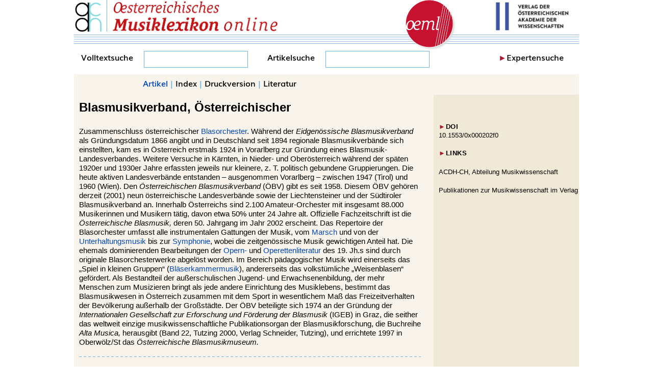

--- FILE ---
content_type: text/html
request_url: https://www.musiklexikon.ac.at/ml/musik_B/Blasmusikverband.xml
body_size: 17790
content:
                    



<!DOCTYPE html PUBLIC "-//W3C//DTD XHTML+RDFa 1.1//EN" "http://www.w3.org/MarkUp/DTD/xhtml-rdfa-1.1.dtd"><html xmlns:skos="http://www.w3.org/2004/02/skos/core#" xmlns:dc="http://purl.org/dc/elements/1.1/" xmlns:xsd="http://www.w3.org/2001/XMLSchema#" xmlns:foaf="http://xmlns.org/foaf/0.1/" xmlns:dbo="http://dbpedia.org/ontology/" xmlns:rdfs="http://www.w3.org/2000/01/rdf-schema#" xmlns:schema="http://schema.org/" xmlns:rdfa="http://www.w3.org/ns/rdfa#" xml:lang="de" lang="de">
<head vocab="http://www.w3.org/2011/rdfa-context/rdfa-1.1">
<meta http-equiv="Content-Type" content="text/html; charset=UTF-8">
<meta property="dc:issued" content="2001-11-21">
<meta property="dc:modified" content="">
<meta property="dc:publisher" content="Österreichische Akademie der Wissenschaften">
<meta property="dc:title" content="Blasmusikverband, Österreichischer ">
<meta name="DC.Title" content="Blasmusikverband, Österreichischer ">
<meta name="DC.Format" content="text/html">
<meta name="DC.Identifier" content="https://www.musiklexikon.ac.at">
<meta name="DC.Language" content="de">
<meta name="DC.Creator" content="Institut für kunst- und musikhistorische Forschungen">
<meta name="DC.Publisher" content="Verlag der Österreichischen Akademie der Wissenschaften">
<meta name="DC.Rights" content="Österreichische Akademie der Wissenschaften">
<meta name="DC.Relation" content="Elektronische Publikation">
<meta name="DC.Date" content="2002">
<meta name="DC.Source" content="ISBN 978-3-7001-3043-7">
<meta name="viewport" content="width=device-width, initial-scale=1 user-scalable=yes">
<script type="text/javascript" src="//hw.oeaw.ac.at/ml/style/jquery-latest.pack.js"></script><script src="//hw.oeaw.ac.at/ml/style/mediaelementjs/mediaelement-and-player.min.js"></script><link rel="stylesheet" href="//hw.oeaw.ac.at/ml/style/mediaelementjs/mediaelementplayer.css">
<script type="text/javascript" src="//hw.oeaw.ac.at/ml/style/lib/jquery.mousewheel-3.0.6.pack.js"></script><script type="text/javascript" src="//hw.oeaw.ac.at/ml/style/source/jquery.fancybox.js"></script><link rel="stylesheet" type="text/css" href="//hw.oeaw.ac.at/ml/style/source/jquery.fancybox.css" media="screen">
<link rel="stylesheet" type="text/css" href="//hw.oeaw.ac.at/ml/style/source/helpers/jquery.fancybox-buttons.css">
<script type="text/javascript" src="//hw.oeaw.ac.at/ml/style/source/helpers/jquery.fancybox-buttons.js"></script><link rel="stylesheet" type="text/css" href="//hw.oeaw.ac.at/ml/style/source/helpers/jquery.fancybox-thumbs.css">
<script type="text/javascript" src="//hw.oeaw.ac.at/ml/style/source/helpers/jquery.fancybox-thumbs.js"></script><script type="text/javascript" src="//hw.oeaw.ac.at/ml/style/source/helpers/jquery.fancybox-media.js"></script><script type="text/javascript" src="//hw.oeaw.ac.at/ml/style/lib/jquery.mobile-1.4.2.min.js"></script><script src="//hw.oeaw.ac.at/ml/style/orte.js"></script><script src="//hw.oeaw.ac.at/ml/style/osm/leaflet.js"></script><link rel="stylesheet" href="//hw.oeaw.ac.at/ml/style/osm/leaflet.css">
<link rel="stylesheet" href="/ml/style/oeml.css">
<link rel="stylesheet" href="/ml/style/oeml2016.css">
<link rel="stylesheet" media="print" href="/ml/style/oeml-print.css">
<script src="/ml/style/oeml-general.js"></script><title>Blasmusikverband, Österreichischer</title>
</head>
<body>
<header><div id="logo1" class="headercell"><a href="https://www.oeaw.ac.at/de/acdh/forschung/musikwissenschaft" target="_blank"><img src="/ml/_logo/acdh-ch-logo.png" alt="Logo ACDH-CH" title="Zur Webseite des ACDH-CH" border="0"></a></div>
<div id="logo2" class="headercell"><a href="//www.musiklexikon.ac.at" target="_self"><img src="/ml/_logo/oeml_schriftzug.png" alt="OeML Schriftzug" title="Lexikon Startseite" border="0"></a></div>
<div id="logo3" class="headercell"><a href="//www.musiklexikon.ac.at" target="_self"><img src="/ml/_logo/logo_oeml_fin.png" alt="Logo OeML" title="Lexikon Startseite" border="0"></a></div>
<div id="logo4" class="headercell"><a href="https://www.austriaca.at/" target="_blank"><img src="/ml/_logo/logo_verlag.jpg" alt="Logo Verlag" title="Zum Gesamtangebot des Verlags" border="0"></a></div>
<div id="notenlinie-neu" class="cell"><img src="/ml/style/_logo/notenlinie2.png" style="height:30px;"></div></header><nav><div id="suche">
<form name="fulltext" id="fulltextsearchform" method="post" target="resultwindow" onsubmit="layeredSearch();return false;" action="//www.musiklexikon.ac.at/ml">
<div id="search">
							Volltextsuche <input id="search_entry" name="search_entry" type="text" onkeyup="updateTitle();" data-wrapper-class="ui-custom"><div id="suchlupe"><a href="#" onclick="layeredSearch();return false;" id="searchstart"><img src="/ml/style/_logo/glass.png" style="height:27px"></a></div>
</div>
<input type="hidden" name="title"><input type="hidden" name="autor" value=""><input type="hidden" name="sachgebiet" value="all"><input type="hidden" name="publication_type" value="all"><input type="hidden" name="quality" value="all"><input type="hidden" name="unit" value="all"><input type="hidden" name="publisher" value="all"><input type="hidden" name="media" value="all"><input type="hidden" name="sys_class" value=""><input type="hidden" name="keyword" value=""><input type="hidden" name="from_date" value=""><input type="hidden" name="to_date" value=""><input type="hidden" name="series" value="all"><input type="hidden" name="doi" value=""><input type="hidden" name="number" value="20"><input type="hidden" name="fulltext" value="checked">
</form>
<form action="/ml" method="POST" name="formu" onsubmit="layeredArticleSearch();return false;">
<div id="search2">Artikelsuche <input id="searchword" name="searchword" type="text" data-wrapper-class="ui-custom"><div id="suchlupe2"><a href="#" onmousedown="layeredArticleSearch();return false;" id="searchstart2"><img src="/ml/style/_logo/glass.png" style="height:27px;"></a></div>
</div>
<input type="hidden" name="searching" value="expert"><input type="hidden" name="label" value="Hauptbezeichnung"><input type="hidden" value="0" name="number"><input type="hidden" name="docarea" value="ml">
</form>
<div id="ExpSearch">
<span class="pfeil">►</span><a href="#" onclick="expertsearch();return false;">Expertensuche</a>
</div>
</div></nav><div id="outerdiv" about="https://www.musiklexikon.ac.at/ml/musik_B/Blasmusikverband.xml" typeof="dc:Agent skos:Concept 
								">
<div id="resDiv"></div>
<div id="menuDiv">
<div class="menuDivNav" id="zurueckLinkDiv"><a href="#" id="zurueckLink" target="_self"><div style="color:#fff;background-color:#69b3e7;float:left;padding-right:1px;margin-right:5px;height: 27px;">◄</div> ZURÜCK</a></div>
<div class="menuDivMenu">
<a href="#artikel" id="artikelLink" name="menulink">Artikel</a> | <a target="_self" href="/ml/musik_B">Index</a><span id="printspan"> | <a href="#druck" name="menulink">Druckversion</a></span> | <a href="/ml/literaturverzeichnis.htm">Literatur</a>
</div>
<div class="menuDivNav" style="float:right;" id="weiterLinkDiv"><a href="#" id="weiterLink" target="_self"> WEITER <div style="color:#fff;background-color:#69b3e7;float:right; padding-left:1px;margin-left:5px;height: 27px;">►</div></a></div>
</div>
<div id="mainDiv"><div id="Langtext">
<br><div id="Schlagwort">
			<b property="dc:subject ">Blasmusikverband, Österreichischer</b>
		</div>
<div id="cite" style="font-family: Arial, Helvetica,sans-serif; font-size:8pt; margin-top:6px; color:#013686; visibility:hidden">aus: <a href="http://www.musiklexikon.ac.at">Österreichisches Musiklexikon</a>
</div>Zusammenschluss österreichischer <a rel="dc:references" href="../musik_B/Blasorchester.xml" target="_self">Blasorchester</a>. Während der <i>Eidgenössische Blasmusikverband</i> als Gründungsdatum 1866 angibt und in Deutschland seit 1894 regionale Blasmusikverbände sich einstellten, kam es in Österreich erstmals 1924 in Vorarlberg zur Gründung eines Blasmusik-Landesverbandes. Weitere Versuche in Kärnten, in Nieder- und Oberösterreich während der späten 1920er und 1930er Jahre erfassten jeweils nur kleinere, z. T. politisch gebundene Gruppierungen. Die heute aktiven Landesverbände entstanden – ausgenommen Vorarlberg – zwischen 1947 (Tirol) und 1960 (Wien). Den <i>Österreichischen Blasmusikverband </i> (ÖBV) gibt es seit 1958. Diesem ÖBV gehören derzeit (2001) neun österreichische Landesverbände sowie der Liechtensteiner und der Südtiroler Blasmusikverband an. Innerhalb Österreichs sind 2.100 Amateur-Orchester mit insgesamt 88.000 Musikerinnen und Musikern tätig, davon etwa 50% unter 24 Jahre alt. Offizielle Fachzeitschrift ist die <i>Österreichische Blasmusik,</i> deren 50. Jahrgang im Jahr 2002 erscheint. Das Repertoire der Blasorchester umfasst alle instrumentalen Gattungen der Musik, vom <a rel="dc:references" href="../musik_M/Marsch.xml" target="_self">Marsch</a> und von der <a rel="dc:references" href="../musik_U/Unterhaltungsmusik.xml" target="_self">Unterhaltungsmusik</a> bis zur <a rel="dc:references" href="../musik_S/Symphonie.xml" target="_self">Symphonie</a>, wobei die zeitgenössische Musik gewichtigen Anteil hat. Die ehemals dominierenden Bearbeitungen der <a rel="dc:references" href="../musik_O/Oper.xml" target="_self">Opern-</a> und <a rel="dc:references" href="../musik_O/Operette.xml" target="_self">Operettenliteratur</a> des 19. Jh.s sind durch originale Blasorchesterwerke abgelöst worden. Im Bereich pädagogischer Musik wird einerseits das „Spiel in kleinen Gruppen“ (<a rel="dc:references" href="../musik_B/Blaeserkammermusik.xml" target="_self">Bläserkammermusik</a>), andererseits das volkstümliche „Weisenblasen“ gefördert. Als Bestandteil der außerschulischen Jugend- und Erwachsenenbildung, der mehr Menschen zum Musizieren bringt als jede andere Einrichtung des Musiklebens, bestimmt das Blasmusikwesen in Österreich zusammen mit dem Sport in wesentlichem Maß das Freizeitverhalten der Bevölkerung außerhalb der Großstädte. Der ÖBV beteiligte sich 1974 an der Gründung der <i>Internationalen Gesellschaft zur Erforschung und Förderung der Blasmusik</i> (IGEB) in Graz, die seither das weltweit einzige musikwissenschaftliche Publikationsorgan der Blasmusikforschung, die Buchreihe <i>Alta Musica,</i> herausgibt (Band 22, Tutzing 2000, Verlag Schneider, Tutzing), und errichtete 1997 in Oberwölz/St das <i>Österreichische Blasmusikmuseum.</i>
		<hr class="hrline">
		<div id="Lit" class="anhang">
<span class="anhangHeader">Literatur</span><br>H. Zwittkovits in <span class="litdetail" onclick="javascript:pushLit2('8308','1');"><i>Alta musica</i></span><span style="display:none;" id="8308"><span id="litinfo"><span xmlns="" id="8308">Heinrich Zwittkovits, <i>Die musikalischen Verbände im österreichischen Ständestaat und ihre Printmedien. Ein Beitrag zur Musikpolitik</i>, in: <i>Kongreßbericht Abony/Ungarn 1994</i> (Alta Musica 18). Tutzing 1996, 441–509.</span></span></span> 18 (1996); H. Zwittkovits in <span class="litdetail" onclick="javascript:pushLit2('8309','1');"><i>Alta musica</i></span><span style="display:none;" id="8309"><span id="litinfo"><span xmlns="" id="8309">Heinrich Zwittkovits, <i>Der Anschluss Österreichs an das Deutsche Reich 1938 und seine strukturellen Konsequenzen für das Blasmusikwesen</i>, in: <i>Kongreßbericht Mainz 1996</i> (Alta Musica 20). Tutzing 1998, 387–429.</span></span></span> 20 (1998); <i>Österreichische Blasmusik</i> 1953ff; Einzelne Landesverbände gaben und geben eigene Zss. heraus, von denen jedoch nur die <i>(Süd-)Tiroler Volkskultur</i> kontinuierlich seit 1949 monatlich erscheint; weitere Lit. siehe Blasorchester.</div>
<div id="litdetailsss" style="" class="litdetailsss">
<span id="litmenu" style="width:97%;position:absolute;"><span style="width:50%;position:absolute;"><a href="javascript:x=window.open('http://www.musiklexikon.ac.at/dummy2','x','width=300,height=400,left=100,top=200');x.document.write('Literatur%20zu%20Artikel%20%22%20'+document.getElementById('Schlagwort').innerHTML+'%22:&lt;br/&gt;&lt;br/&gt;'+document.getElementById('litsammlung').innerHTML);x.print();" style="color: rgb(1, 159, 188);"><b>Drucken</b></a></span><span style="margin-left:48%;width:50%;position:absolute;text-align:right;"><a title="Schließen und Literaturdetails leeren" href="javascript:onoff('litdetailsss');" style=""><b>Schließen</b></a></span></span><br><br><span id="litsammlung"></span>
</div>
	<br><div style="font-size: 9pt;border: thin solid #a91932; padding: 10px 10px 10px; font-family: Arial,Helvetica,sans-serif; position: absolute; left:65px; width:60%; color: black; background-color:#ffffff; display:none; text-align: left; margin-top:5px;z-index:110;" id="litdetailsss1">
<span id="litmenu" style="width:97%;position:absolute;"><span style="width:50%;position:absolute;"><a style="color: rgb(1, 159, 188);" href="javascript:x=window.open('http://www.musiklexikon.ac.at/dummy2','x','width=300,height=400,left=100,top=200');x.document.write('Literatur%20zu%20Artikel%20%22%20'+document.getElementById('Schlagwort').innerHTML+'%22:&lt;br/&gt;&lt;br/&gt;'+document.getElementById('litsammlung1').innerHTML);x.print();"><b>Drucken</b></a></span><span style="margin-left:48%;width:50%;position:absolute;text-align:right;"><a title="Schließen und Literaturdetails leeren" style="" href="javascript:onoff('litdetailsss1');"><b>Schließen</b></a></span></span><br><br><span id="litsammlung1"></span>
</div>
<div class="anhang">
<div class="anhangHeader">Autor*innen</div>
<div id="Autor" style="font-family: Arial, Helvetica,sans-serif;"><span style="" property="dc:creator" id="autorname1">Wolfgang Suppan</span></div>
</div>
<div class="anhang">
<div class="anhangHeader">Letzte inhaltliche Änderung</div>
<span property="dc:modified">18.2.2002</span>
</div>
<div id="citeDetail" class="anhang">
<div class="anhangHeader">Empfohlene Zitierweise</div>
<span style="" property="dc:creator" id="autorname1">Wolfgang Suppan</span>,
			Art. „Blasmusikverband, Österreichischer“,
			in: <i>Oesterreichisches Musiklexikon online</i>, begr. von Rudolf Flotzinger, hg. von Barbara Boisits (letzte inhaltliche Änderung: 
			<span property="dc:modified">18.2.2002</span>, abgerufen am <span id="actDate"></span>),
		<a target="_blank" href="https://dx.doi.org/10.1553/0x000202f0">https://dx.doi.org/10.1553/0x000202f0</a><script type="text/javascript">
				var d = new Date();
				var datestring = d.getDate()  + "." + (d.getMonth()+1) + "." + d.getFullYear()
				document.getElementById('actDate').innerHTML=datestring;
			</script>
</div>
<div id="Notiz" style="margin-left:40px; color:#000000;font-size:9pt;"><div id="cc">
		Dieser Text wird unter der Lizenz <a href="https://creativecommons.org/licenses/by-nc-sa/3.0/at/" target="_blank">CC BY-NC-SA 3.0 AT</a> zur Verfügung gestellt. Das Bild-, Film- und Tonmaterial unterliegt abweichenden Bestimmungen; Angaben zu den Urheberrechten finden sich direkt bei den jeweiligen Medien.
		</div></div>
</div></div>
<div id="mediaDiv">
<div id="docNaviSpacer"></div>
<div id="docNavi" style="margin-left:10px;">
<br><br><div id="docNavi2">
<div class="medienDiv">
<span class="pfeil">►</span>DOI 
												</div>
<a target="_blank" href="https://dx.doi.org/10.1553/0x000202f0">10.1553/0x000202f0</a><br><script>
											DBUG=false;
											var orte = [];

											</script><div class="medienDiv" style="margin-bottom:20px;">
<span class="pfeil">►</span>LINKS</div>
<a target="_blank" href="https://www.oeaw.ac.at/de/acdh/forschung/musikwissenschaft">ACDH-CH, Abteilung Musikwissenschaft</a><br><br><a target="_blank" href="/prospekte/Musikforschung">Publikationen zur Musikwissenschaft im Verlag</a>
</div>
</div>
</div>
<footer><div class="footerDiv2">
<div class="footer" style="width:320px;margin-right: 45px;">
<div class="footerHead">Das <i>oeml</i> ist...</div>
<div class="footerText" id="footerfirst">...das grundlegende Nachschlagewerk zu Musik und Musikleben in Österreich in all seinen Facetten und richtet sich an die wissenschaftliche Fachwelt ebenso wie an interessierte Laien.		
		</div>
</div>
<div class="footer" style="width:280px;">
<div class="footerHead">Über das <i>oeml</i>
</div>
<div class="footerText"><ul>
<li><a href="/ml/projekt.htm" target="_self">Das Projekt</a></li>
<li><a href="/ml/partner.htm" target="_self">Partner</a></li>
<li><a href="/ml/kontakt.htm" target="_self">Kontakt</a></li>
<li>
<a href="/ml/impressum.htm" target="_self">Impressum</a>/<a href="https://www.oeaw.ac.at/oeaw/datenschutz/" target="_blank">Datenschutz</a>
</li>
</ul></div>
</div>
<div class="footer" style="width:260px;margin-left:24px;">
<div class="footerHead">Quicklinks</div>
<div class="footerText"><ul>
<li><a href="/3077-5inhalt.htm" target="_self">Aktuelles/Home</a></li>
<li><a href="/ml/abkuerzungsverzeichnis.htm" target="_self">Abkürzungen</a></li>
<li><a href="/ml/literaturverzeichnis.htm" target="_self">Literaturverzeichnis</a></li>
<li><a href="/ml/autorenverzeichnis_redesign.xml" target="_self">Autoren</a></li>
</ul></div>
</div>
</div></footer>
</div>
<!-- Piwik -->
<script type="text/javascript" data-cookiecategory="analytics">
   window.piwikAsyncInit = function () {
    try {
       var piwikTracker = Piwik.getTracker("//piwik.oeaw.ac.at/matomo.php", 10);
       piwikTracker.trackPageView();
       piwikTracker.enableLinkTracking();
       var piwik2 = Piwik.getTracker("//piwik.oeaw.ac.at/matomo.php", 11);
       piwik2.trackPageView();
       piwik2.enableLinkTracking();
    } catch( err ) {}
};
    var d=document, g=d.createElement('script'), s=d.getElementsByTagName('script')[0];
    g.type='text/javascript'; g.async=true; g.defer=true; g.src='//piwik.oeaw.ac.at/matomo.js'; s.parentNode.insertBefore(g,s);
</script>
<noscript><p><img src="//piwik.oeaw.ac.at/matomo.php?idsite=11" style="border:0;" alt="" /></p></noscript>
<!-- End Piwik Code -->
</body>
</html>
